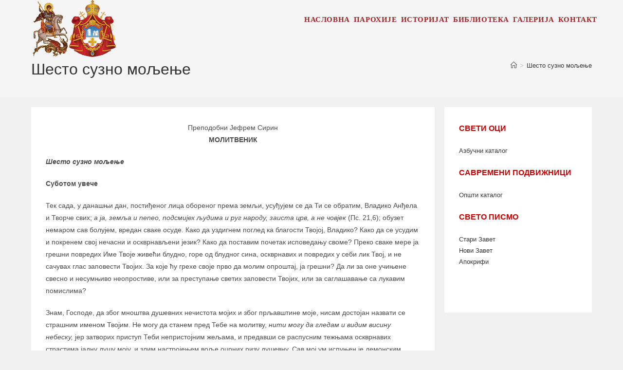

--- FILE ---
content_type: text/html; charset=UTF-8
request_url: https://crkva-bezanijska.rs/sesto-suzno-moljenje/
body_size: 15563
content:
<!DOCTYPE html>
<html class="html" lang="sr-RS">
<head>
<meta name="MobileOptimized" content="width" />
<meta name="HandheldFriendly" content="true" />
<meta name="generator" content="Drupal (https://www.drupal.org)" />

	<meta charset="UTF-8">
	<link rel="profile" href="https://gmpg.org/xfn/11">

	<meta name='robots' content='index, follow, max-image-preview:large, max-snippet:-1, max-video-preview:-1' />
<meta name="viewport" content="width=device-width, initial-scale=1">
	
	<title>Шесто сузно мољење - Crkva Bezanijska</title>
	<link rel="canonical" href="https://crkva-bezanijska.rs/sesto-suzno-moljenje/" />
	<meta property="og:locale" content="sr_RS" />
	<meta property="og:type" content="article" />
	<meta property="og:title" content="Шесто сузно мољење - Crkva Bezanijska" />
	<meta property="og:description" content="Преподобни Јефрем Сирин МОЛИТВЕНИК Шесто сузно мољење Суботом увече Тек сада, у данашњи дан, постиђеног лица обореног према земљи, усуђујем се да Ти се обратим, Владико Анђела и Творче свих; а ја, земља и пепео, подсмијех људима и руг народу, заиста црв, а не човјек (Пс. 21,6); обузет немаром сав болујем, вредан сваке осуде. Како да уздигнем [&hellip;]" />
	<meta property="og:url" content="https://crkva-bezanijska.rs/sesto-suzno-moljenje/" />
	<meta property="og:site_name" content="Crkva Bezanijska" />
	<meta property="article:publisher" content="https://www.facebook.com/CrkvaStaraBezanija/" />
	<meta name="twitter:card" content="summary_large_image" />
	<script type="application/ld+json" class="yoast-schema-graph">{"@context":"https://schema.org","@graph":[{"@type":"WebPage","@id":"https://crkva-bezanijska.rs/sesto-suzno-moljenje/","url":"https://crkva-bezanijska.rs/sesto-suzno-moljenje/","name":"Шесто сузно мољење - Crkva Bezanijska","isPartOf":{"@id":"https://crkva-bezanijska.rs/#website"},"datePublished":"2018-12-26T12:10:01+00:00","breadcrumb":{"@id":"https://crkva-bezanijska.rs/sesto-suzno-moljenje/#breadcrumb"},"inLanguage":"sr-RS","potentialAction":[{"@type":"ReadAction","target":["https://crkva-bezanijska.rs/sesto-suzno-moljenje/"]}]},{"@type":"BreadcrumbList","@id":"https://crkva-bezanijska.rs/sesto-suzno-moljenje/#breadcrumb","itemListElement":[{"@type":"ListItem","position":1,"name":"Home","item":"https://crkva-bezanijska.rs/"},{"@type":"ListItem","position":2,"name":"Шесто сузно мољење"}]},{"@type":"WebSite","@id":"https://crkva-bezanijska.rs/#website","url":"https://crkva-bezanijska.rs/","name":"Crkva Bezanijska","description":"Hram svetog Georgija Novi Beograd","potentialAction":[{"@type":"SearchAction","target":{"@type":"EntryPoint","urlTemplate":"https://crkva-bezanijska.rs/?s={search_term_string}"},"query-input":{"@type":"PropertyValueSpecification","valueRequired":true,"valueName":"search_term_string"}}],"inLanguage":"sr-RS"}]}</script>
	


<link rel='dns-prefetch' href='//fonts.googleapis.com' />
<link rel="alternate" type="application/rss+xml" title="Crkva Bezanijska &raquo; довод" href="https://crkva-bezanijska.rs/feed/" />
<link rel="alternate" type="application/rss+xml" title="Crkva Bezanijska &raquo; довод коментара" href="https://crkva-bezanijska.rs/comments/feed/" />
<link rel="alternate" title="oEmbed (JSON)" type="application/json+oembed" href="https://crkva-bezanijska.rs/wp-json/oembed/1.0/embed?url=https%3A%2F%2Fcrkva-bezanijska.rs%2Fsesto-suzno-moljenje%2F" />
<link rel="alternate" title="oEmbed (XML)" type="text/xml+oembed" href="https://crkva-bezanijska.rs/wp-json/oembed/1.0/embed?url=https%3A%2F%2Fcrkva-bezanijska.rs%2Fsesto-suzno-moljenje%2F&#038;format=xml" />
<style id='wp-img-auto-sizes-contain-inline-css'>
img:is([sizes=auto i],[sizes^="auto," i]){contain-intrinsic-size:3000px 1500px}
/*# sourceURL=wp-img-auto-sizes-contain-inline-css */
</style>
<style id='wp-emoji-styles-inline-css'>

	img.wp-smiley, img.emoji {
		display: inline !important;
		border: none !important;
		box-shadow: none !important;
		height: 1em !important;
		width: 1em !important;
		margin: 0 0.07em !important;
		vertical-align: -0.1em !important;
		background: none !important;
		padding: 0 !important;
	}
/*# sourceURL=wp-emoji-styles-inline-css */
</style>
<link rel='stylesheet' id='wp-block-library-css' href='https://crkva-bezanijska.rs/lib/css/dist/block-library/style.min.css?rnd=28537' media='all' />
<style id='wp-block-library-theme-inline-css'>
.wp-block-audio :where(figcaption){color:#555;font-size:13px;text-align:center}.is-dark-theme .wp-block-audio :where(figcaption){color:#ffffffa6}.wp-block-audio{margin:0 0 1em}.wp-block-code{border:1px solid #ccc;border-radius:4px;font-family:Menlo,Consolas,monaco,monospace;padding:.8em 1em}.wp-block-embed :where(figcaption){color:#555;font-size:13px;text-align:center}.is-dark-theme .wp-block-embed :where(figcaption){color:#ffffffa6}.wp-block-embed{margin:0 0 1em}.blocks-gallery-caption{color:#555;font-size:13px;text-align:center}.is-dark-theme .blocks-gallery-caption{color:#ffffffa6}:root :where(.wp-block-image figcaption){color:#555;font-size:13px;text-align:center}.is-dark-theme :root :where(.wp-block-image figcaption){color:#ffffffa6}.wp-block-image{margin:0 0 1em}.wp-block-pullquote{border-bottom:4px solid;border-top:4px solid;color:currentColor;margin-bottom:1.75em}.wp-block-pullquote :where(cite),.wp-block-pullquote :where(footer),.wp-block-pullquote__citation{color:currentColor;font-size:.8125em;font-style:normal;text-transform:uppercase}.wp-block-quote{border-left:.25em solid;margin:0 0 1.75em;padding-left:1em}.wp-block-quote cite,.wp-block-quote footer{color:currentColor;font-size:.8125em;font-style:normal;position:relative}.wp-block-quote:where(.has-text-align-right){border-left:none;border-right:.25em solid;padding-left:0;padding-right:1em}.wp-block-quote:where(.has-text-align-center){border:none;padding-left:0}.wp-block-quote.is-large,.wp-block-quote.is-style-large,.wp-block-quote:where(.is-style-plain){border:none}.wp-block-search .wp-block-search__label{font-weight:700}.wp-block-search__button{border:1px solid #ccc;padding:.375em .625em}:where(.wp-block-group.has-background){padding:1.25em 2.375em}.wp-block-separator.has-css-opacity{opacity:.4}.wp-block-separator{border:none;border-bottom:2px solid;margin-left:auto;margin-right:auto}.wp-block-separator.has-alpha-channel-opacity{opacity:1}.wp-block-separator:not(.is-style-wide):not(.is-style-dots){width:100px}.wp-block-separator.has-background:not(.is-style-dots){border-bottom:none;height:1px}.wp-block-separator.has-background:not(.is-style-wide):not(.is-style-dots){height:2px}.wp-block-table{margin:0 0 1em}.wp-block-table td,.wp-block-table th{word-break:normal}.wp-block-table :where(figcaption){color:#555;font-size:13px;text-align:center}.is-dark-theme .wp-block-table :where(figcaption){color:#ffffffa6}.wp-block-video :where(figcaption){color:#555;font-size:13px;text-align:center}.is-dark-theme .wp-block-video :where(figcaption){color:#ffffffa6}.wp-block-video{margin:0 0 1em}:root :where(.wp-block-template-part.has-background){margin-bottom:0;margin-top:0;padding:1.25em 2.375em}
/*# sourceURL=/wp-includes/css/dist/block-library/theme.min.css */
</style>
<style id='classic-theme-styles-inline-css'>
/*! This file is auto-generated */
.wp-block-button__link{color:#fff;background-color:#32373c;border-radius:9999px;box-shadow:none;text-decoration:none;padding:calc(.667em + 2px) calc(1.333em + 2px);font-size:1.125em}.wp-block-file__button{background:#32373c;color:#fff;text-decoration:none}
/*# sourceURL=/wp-includes/css/classic-themes.min.css */
</style>
<style id='pdfemb-pdf-embedder-viewer-style-inline-css'>
.wp-block-pdfemb-pdf-embedder-viewer{max-width:none}

/*# sourceURL=https://crkva-bezanijska.rs/core/modules/14bbd6fad8/block/build/style-index.css */
</style>
<style id='global-styles-inline-css'>
:root{--wp--preset--aspect-ratio--square: 1;--wp--preset--aspect-ratio--4-3: 4/3;--wp--preset--aspect-ratio--3-4: 3/4;--wp--preset--aspect-ratio--3-2: 3/2;--wp--preset--aspect-ratio--2-3: 2/3;--wp--preset--aspect-ratio--16-9: 16/9;--wp--preset--aspect-ratio--9-16: 9/16;--wp--preset--color--black: #000000;--wp--preset--color--cyan-bluish-gray: #abb8c3;--wp--preset--color--white: #ffffff;--wp--preset--color--pale-pink: #f78da7;--wp--preset--color--vivid-red: #cf2e2e;--wp--preset--color--luminous-vivid-orange: #ff6900;--wp--preset--color--luminous-vivid-amber: #fcb900;--wp--preset--color--light-green-cyan: #7bdcb5;--wp--preset--color--vivid-green-cyan: #00d084;--wp--preset--color--pale-cyan-blue: #8ed1fc;--wp--preset--color--vivid-cyan-blue: #0693e3;--wp--preset--color--vivid-purple: #9b51e0;--wp--preset--gradient--vivid-cyan-blue-to-vivid-purple: linear-gradient(135deg,rgb(6,147,227) 0%,rgb(155,81,224) 100%);--wp--preset--gradient--light-green-cyan-to-vivid-green-cyan: linear-gradient(135deg,rgb(122,220,180) 0%,rgb(0,208,130) 100%);--wp--preset--gradient--luminous-vivid-amber-to-luminous-vivid-orange: linear-gradient(135deg,rgb(252,185,0) 0%,rgb(255,105,0) 100%);--wp--preset--gradient--luminous-vivid-orange-to-vivid-red: linear-gradient(135deg,rgb(255,105,0) 0%,rgb(207,46,46) 100%);--wp--preset--gradient--very-light-gray-to-cyan-bluish-gray: linear-gradient(135deg,rgb(238,238,238) 0%,rgb(169,184,195) 100%);--wp--preset--gradient--cool-to-warm-spectrum: linear-gradient(135deg,rgb(74,234,220) 0%,rgb(151,120,209) 20%,rgb(207,42,186) 40%,rgb(238,44,130) 60%,rgb(251,105,98) 80%,rgb(254,248,76) 100%);--wp--preset--gradient--blush-light-purple: linear-gradient(135deg,rgb(255,206,236) 0%,rgb(152,150,240) 100%);--wp--preset--gradient--blush-bordeaux: linear-gradient(135deg,rgb(254,205,165) 0%,rgb(254,45,45) 50%,rgb(107,0,62) 100%);--wp--preset--gradient--luminous-dusk: linear-gradient(135deg,rgb(255,203,112) 0%,rgb(199,81,192) 50%,rgb(65,88,208) 100%);--wp--preset--gradient--pale-ocean: linear-gradient(135deg,rgb(255,245,203) 0%,rgb(182,227,212) 50%,rgb(51,167,181) 100%);--wp--preset--gradient--electric-grass: linear-gradient(135deg,rgb(202,248,128) 0%,rgb(113,206,126) 100%);--wp--preset--gradient--midnight: linear-gradient(135deg,rgb(2,3,129) 0%,rgb(40,116,252) 100%);--wp--preset--font-size--small: 13px;--wp--preset--font-size--medium: 20px;--wp--preset--font-size--large: 36px;--wp--preset--font-size--x-large: 42px;--wp--preset--spacing--20: 0.44rem;--wp--preset--spacing--30: 0.67rem;--wp--preset--spacing--40: 1rem;--wp--preset--spacing--50: 1.5rem;--wp--preset--spacing--60: 2.25rem;--wp--preset--spacing--70: 3.38rem;--wp--preset--spacing--80: 5.06rem;--wp--preset--shadow--natural: 6px 6px 9px rgba(0, 0, 0, 0.2);--wp--preset--shadow--deep: 12px 12px 50px rgba(0, 0, 0, 0.4);--wp--preset--shadow--sharp: 6px 6px 0px rgba(0, 0, 0, 0.2);--wp--preset--shadow--outlined: 6px 6px 0px -3px rgb(255, 255, 255), 6px 6px rgb(0, 0, 0);--wp--preset--shadow--crisp: 6px 6px 0px rgb(0, 0, 0);}:where(.is-layout-flex){gap: 0.5em;}:where(.is-layout-grid){gap: 0.5em;}body .is-layout-flex{display: flex;}.is-layout-flex{flex-wrap: wrap;align-items: center;}.is-layout-flex > :is(*, div){margin: 0;}body .is-layout-grid{display: grid;}.is-layout-grid > :is(*, div){margin: 0;}:where(.wp-block-columns.is-layout-flex){gap: 2em;}:where(.wp-block-columns.is-layout-grid){gap: 2em;}:where(.wp-block-post-template.is-layout-flex){gap: 1.25em;}:where(.wp-block-post-template.is-layout-grid){gap: 1.25em;}.has-black-color{color: var(--wp--preset--color--black) !important;}.has-cyan-bluish-gray-color{color: var(--wp--preset--color--cyan-bluish-gray) !important;}.has-white-color{color: var(--wp--preset--color--white) !important;}.has-pale-pink-color{color: var(--wp--preset--color--pale-pink) !important;}.has-vivid-red-color{color: var(--wp--preset--color--vivid-red) !important;}.has-luminous-vivid-orange-color{color: var(--wp--preset--color--luminous-vivid-orange) !important;}.has-luminous-vivid-amber-color{color: var(--wp--preset--color--luminous-vivid-amber) !important;}.has-light-green-cyan-color{color: var(--wp--preset--color--light-green-cyan) !important;}.has-vivid-green-cyan-color{color: var(--wp--preset--color--vivid-green-cyan) !important;}.has-pale-cyan-blue-color{color: var(--wp--preset--color--pale-cyan-blue) !important;}.has-vivid-cyan-blue-color{color: var(--wp--preset--color--vivid-cyan-blue) !important;}.has-vivid-purple-color{color: var(--wp--preset--color--vivid-purple) !important;}.has-black-background-color{background-color: var(--wp--preset--color--black) !important;}.has-cyan-bluish-gray-background-color{background-color: var(--wp--preset--color--cyan-bluish-gray) !important;}.has-white-background-color{background-color: var(--wp--preset--color--white) !important;}.has-pale-pink-background-color{background-color: var(--wp--preset--color--pale-pink) !important;}.has-vivid-red-background-color{background-color: var(--wp--preset--color--vivid-red) !important;}.has-luminous-vivid-orange-background-color{background-color: var(--wp--preset--color--luminous-vivid-orange) !important;}.has-luminous-vivid-amber-background-color{background-color: var(--wp--preset--color--luminous-vivid-amber) !important;}.has-light-green-cyan-background-color{background-color: var(--wp--preset--color--light-green-cyan) !important;}.has-vivid-green-cyan-background-color{background-color: var(--wp--preset--color--vivid-green-cyan) !important;}.has-pale-cyan-blue-background-color{background-color: var(--wp--preset--color--pale-cyan-blue) !important;}.has-vivid-cyan-blue-background-color{background-color: var(--wp--preset--color--vivid-cyan-blue) !important;}.has-vivid-purple-background-color{background-color: var(--wp--preset--color--vivid-purple) !important;}.has-black-border-color{border-color: var(--wp--preset--color--black) !important;}.has-cyan-bluish-gray-border-color{border-color: var(--wp--preset--color--cyan-bluish-gray) !important;}.has-white-border-color{border-color: var(--wp--preset--color--white) !important;}.has-pale-pink-border-color{border-color: var(--wp--preset--color--pale-pink) !important;}.has-vivid-red-border-color{border-color: var(--wp--preset--color--vivid-red) !important;}.has-luminous-vivid-orange-border-color{border-color: var(--wp--preset--color--luminous-vivid-orange) !important;}.has-luminous-vivid-amber-border-color{border-color: var(--wp--preset--color--luminous-vivid-amber) !important;}.has-light-green-cyan-border-color{border-color: var(--wp--preset--color--light-green-cyan) !important;}.has-vivid-green-cyan-border-color{border-color: var(--wp--preset--color--vivid-green-cyan) !important;}.has-pale-cyan-blue-border-color{border-color: var(--wp--preset--color--pale-cyan-blue) !important;}.has-vivid-cyan-blue-border-color{border-color: var(--wp--preset--color--vivid-cyan-blue) !important;}.has-vivid-purple-border-color{border-color: var(--wp--preset--color--vivid-purple) !important;}.has-vivid-cyan-blue-to-vivid-purple-gradient-background{background: var(--wp--preset--gradient--vivid-cyan-blue-to-vivid-purple) !important;}.has-light-green-cyan-to-vivid-green-cyan-gradient-background{background: var(--wp--preset--gradient--light-green-cyan-to-vivid-green-cyan) !important;}.has-luminous-vivid-amber-to-luminous-vivid-orange-gradient-background{background: var(--wp--preset--gradient--luminous-vivid-amber-to-luminous-vivid-orange) !important;}.has-luminous-vivid-orange-to-vivid-red-gradient-background{background: var(--wp--preset--gradient--luminous-vivid-orange-to-vivid-red) !important;}.has-very-light-gray-to-cyan-bluish-gray-gradient-background{background: var(--wp--preset--gradient--very-light-gray-to-cyan-bluish-gray) !important;}.has-cool-to-warm-spectrum-gradient-background{background: var(--wp--preset--gradient--cool-to-warm-spectrum) !important;}.has-blush-light-purple-gradient-background{background: var(--wp--preset--gradient--blush-light-purple) !important;}.has-blush-bordeaux-gradient-background{background: var(--wp--preset--gradient--blush-bordeaux) !important;}.has-luminous-dusk-gradient-background{background: var(--wp--preset--gradient--luminous-dusk) !important;}.has-pale-ocean-gradient-background{background: var(--wp--preset--gradient--pale-ocean) !important;}.has-electric-grass-gradient-background{background: var(--wp--preset--gradient--electric-grass) !important;}.has-midnight-gradient-background{background: var(--wp--preset--gradient--midnight) !important;}.has-small-font-size{font-size: var(--wp--preset--font-size--small) !important;}.has-medium-font-size{font-size: var(--wp--preset--font-size--medium) !important;}.has-large-font-size{font-size: var(--wp--preset--font-size--large) !important;}.has-x-large-font-size{font-size: var(--wp--preset--font-size--x-large) !important;}
:where(.wp-block-post-template.is-layout-flex){gap: 1.25em;}:where(.wp-block-post-template.is-layout-grid){gap: 1.25em;}
:where(.wp-block-term-template.is-layout-flex){gap: 1.25em;}:where(.wp-block-term-template.is-layout-grid){gap: 1.25em;}
:where(.wp-block-columns.is-layout-flex){gap: 2em;}:where(.wp-block-columns.is-layout-grid){gap: 2em;}
:root :where(.wp-block-pullquote){font-size: 1.5em;line-height: 1.6;}
/*# sourceURL=global-styles-inline-css */
</style>
<link rel='stylesheet' id='font-awesome-css' href='https://crkva-bezanijska.rs/core/views/158994cc0c/assets/fonts/fontawesome/css/all.min.css?rnd=28537' media='all' />
<link rel='stylesheet' id='simple-line-icons-css' href='https://crkva-bezanijska.rs/core/views/158994cc0c/assets/css/third/simple-line-icons.min.css?rnd=28537' media='all' />
<link rel='stylesheet' id='oceanwp-style-css' href='https://crkva-bezanijska.rs/core/views/158994cc0c/assets/css/style.min.css?rnd=28537' media='all' />
<style id='oceanwp-style-inline-css'>
body div.wpforms-container-full .wpforms-form input[type=submit]:hover,
			body div.wpforms-container-full .wpforms-form input[type=submit]:active,
			body div.wpforms-container-full .wpforms-form button[type=submit]:hover,
			body div.wpforms-container-full .wpforms-form button[type=submit]:active,
			body div.wpforms-container-full .wpforms-form .wpforms-page-button:hover,
			body div.wpforms-container-full .wpforms-form .wpforms-page-button:active,
			body .wp-core-ui div.wpforms-container-full .wpforms-form input[type=submit]:hover,
			body .wp-core-ui div.wpforms-container-full .wpforms-form input[type=submit]:active,
			body .wp-core-ui div.wpforms-container-full .wpforms-form button[type=submit]:hover,
			body .wp-core-ui div.wpforms-container-full .wpforms-form button[type=submit]:active,
			body .wp-core-ui div.wpforms-container-full .wpforms-form .wpforms-page-button:hover,
			body .wp-core-ui div.wpforms-container-full .wpforms-form .wpforms-page-button:active {
					background: linear-gradient(0deg, rgba(0, 0, 0, 0.2), rgba(0, 0, 0, 0.2)), var(--wpforms-button-background-color-alt, var(--wpforms-button-background-color)) !important;
			}
/*# sourceURL=oceanwp-style-inline-css */
</style>
<link rel='stylesheet' id='oceanwp-google-font-ramabhadra-css' href='//fonts.googleapis.com/css?family=Ramabhadra%3A100%2C200%2C300%2C400%2C500%2C600%2C700%2C800%2C900%2C100i%2C200i%2C300i%2C400i%2C500i%2C600i%2C700i%2C800i%2C900i&#038;subset=cyrillic&#038;display=swap&#038;rnd=28537' media='all' />
<link rel='stylesheet' id='oe-widgets-style-css' href='https://crkva-bezanijska.rs/core/modules/a36fd26bce/assets/css/widgets.css?rnd=28537' media='all' />
<script src="https://crkva-bezanijska.rs/lib/js/jquery/jquery.min.js?rnd=28537" id="jquery-core-js"></script>
<script src="https://crkva-bezanijska.rs/lib/js/jquery/jquery-migrate.min.js?rnd=28537" id="jquery-migrate-js"></script>

			<style>
				.e-con.e-parent:nth-of-type(n+4):not(.e-lazyloaded):not(.e-no-lazyload),
				.e-con.e-parent:nth-of-type(n+4):not(.e-lazyloaded):not(.e-no-lazyload) * {
					background-image: none !important;
				}
				@media screen and (max-height: 1024px) {
					.e-con.e-parent:nth-of-type(n+3):not(.e-lazyloaded):not(.e-no-lazyload),
					.e-con.e-parent:nth-of-type(n+3):not(.e-lazyloaded):not(.e-no-lazyload) * {
						background-image: none !important;
					}
				}
				@media screen and (max-height: 640px) {
					.e-con.e-parent:nth-of-type(n+2):not(.e-lazyloaded):not(.e-no-lazyload),
					.e-con.e-parent:nth-of-type(n+2):not(.e-lazyloaded):not(.e-no-lazyload) * {
						background-image: none !important;
					}
				}
			</style>
			<link rel="icon" href="https://crkva-bezanijska.rs/storage/2018/12/crkva-bezanijska.png" sizes="32x32" />
<link rel="icon" href="https://crkva-bezanijska.rs/storage/2018/12/crkva-bezanijska.png" sizes="192x192" />
<link rel="apple-touch-icon" href="https://crkva-bezanijska.rs/storage/2018/12/crkva-bezanijska.png" />
<meta name="msapplication-TileImage" content="https://crkva-bezanijska.rs/storage/2018/12/crkva-bezanijska.png" />

<style type="text/css">
/* Colors */body .theme-button,body input[type="submit"],body button[type="submit"],body button,body .button,body div.wpforms-container-full .wpforms-form input[type=submit],body div.wpforms-container-full .wpforms-form button[type=submit],body div.wpforms-container-full .wpforms-form .wpforms-page-button,.woocommerce-cart .wp-element-button,.woocommerce-checkout .wp-element-button,.wp-block-button__link{border-color:#ffffff}body .theme-button:hover,body input[type="submit"]:hover,body button[type="submit"]:hover,body button:hover,body .button:hover,body div.wpforms-container-full .wpforms-form input[type=submit]:hover,body div.wpforms-container-full .wpforms-form input[type=submit]:active,body div.wpforms-container-full .wpforms-form button[type=submit]:hover,body div.wpforms-container-full .wpforms-form button[type=submit]:active,body div.wpforms-container-full .wpforms-form .wpforms-page-button:hover,body div.wpforms-container-full .wpforms-form .wpforms-page-button:active,.woocommerce-cart .wp-element-button:hover,.woocommerce-checkout .wp-element-button:hover,.wp-block-button__link:hover{border-color:#ffffff}/* OceanWP Style Settings CSS */.theme-button,input[type="submit"],button[type="submit"],button,.button,body div.wpforms-container-full .wpforms-form input[type=submit],body div.wpforms-container-full .wpforms-form button[type=submit],body div.wpforms-container-full .wpforms-form .wpforms-page-button{border-style:solid}.theme-button,input[type="submit"],button[type="submit"],button,.button,body div.wpforms-container-full .wpforms-form input[type=submit],body div.wpforms-container-full .wpforms-form button[type=submit],body div.wpforms-container-full .wpforms-form .wpforms-page-button{border-width:1px}form input[type="text"],form input[type="password"],form input[type="email"],form input[type="url"],form input[type="date"],form input[type="month"],form input[type="time"],form input[type="datetime"],form input[type="datetime-local"],form input[type="week"],form input[type="number"],form input[type="search"],form input[type="tel"],form input[type="color"],form select,form textarea,.woocommerce .woocommerce-checkout .select2-container--default .select2-selection--single{border-style:solid}body div.wpforms-container-full .wpforms-form input[type=date],body div.wpforms-container-full .wpforms-form input[type=datetime],body div.wpforms-container-full .wpforms-form input[type=datetime-local],body div.wpforms-container-full .wpforms-form input[type=email],body div.wpforms-container-full .wpforms-form input[type=month],body div.wpforms-container-full .wpforms-form input[type=number],body div.wpforms-container-full .wpforms-form input[type=password],body div.wpforms-container-full .wpforms-form input[type=range],body div.wpforms-container-full .wpforms-form input[type=search],body div.wpforms-container-full .wpforms-form input[type=tel],body div.wpforms-container-full .wpforms-form input[type=text],body div.wpforms-container-full .wpforms-form input[type=time],body div.wpforms-container-full .wpforms-form input[type=url],body div.wpforms-container-full .wpforms-form input[type=week],body div.wpforms-container-full .wpforms-form select,body div.wpforms-container-full .wpforms-form textarea{border-style:solid}form input[type="text"],form input[type="password"],form input[type="email"],form input[type="url"],form input[type="date"],form input[type="month"],form input[type="time"],form input[type="datetime"],form input[type="datetime-local"],form input[type="week"],form input[type="number"],form input[type="search"],form input[type="tel"],form input[type="color"],form select,form textarea{border-radius:3px}body div.wpforms-container-full .wpforms-form input[type=date],body div.wpforms-container-full .wpforms-form input[type=datetime],body div.wpforms-container-full .wpforms-form input[type=datetime-local],body div.wpforms-container-full .wpforms-form input[type=email],body div.wpforms-container-full .wpforms-form input[type=month],body div.wpforms-container-full .wpforms-form input[type=number],body div.wpforms-container-full .wpforms-form input[type=password],body div.wpforms-container-full .wpforms-form input[type=range],body div.wpforms-container-full .wpforms-form input[type=search],body div.wpforms-container-full .wpforms-form input[type=tel],body div.wpforms-container-full .wpforms-form input[type=text],body div.wpforms-container-full .wpforms-form input[type=time],body div.wpforms-container-full .wpforms-form input[type=url],body div.wpforms-container-full .wpforms-form input[type=week],body div.wpforms-container-full .wpforms-form select,body div.wpforms-container-full .wpforms-form textarea{border-radius:3px}/* Header */#site-logo #site-logo-inner,.oceanwp-social-menu .social-menu-inner,#site-header.full_screen-header .menu-bar-inner,.after-header-content .after-header-content-inner{height:79px}#site-navigation-wrap .dropdown-menu >li >a,#site-navigation-wrap .dropdown-menu >li >span.opl-logout-link,.oceanwp-mobile-menu-icon a,.mobile-menu-close,.after-header-content-inner >a{line-height:79px}#site-header.has-header-media .overlay-header-media{background-color:rgba(0,0,0,0.5)}#site-header.transparent-header{background-color:rgba(221,204,204,0)}#site-logo #site-logo-inner a img,#site-header.center-header #site-navigation-wrap .middle-site-logo a img{max-width:174px}#site-navigation-wrap .dropdown-menu >li >a{padding:0 4px}#site-navigation-wrap .dropdown-menu >li >a,.oceanwp-mobile-menu-icon a,#searchform-header-replace-close{color:#a92024}#site-navigation-wrap .dropdown-menu >li >a .owp-icon use,.oceanwp-mobile-menu-icon a .owp-icon use,#searchform-header-replace-close .owp-icon use{stroke:#a92024}@media (max-width:1055px){#top-bar-nav,#site-navigation-wrap,.oceanwp-social-menu,.after-header-content{display:none}.center-logo #site-logo{float:none;position:absolute;left:50%;padding:0;-webkit-transform:translateX(-50%);transform:translateX(-50%)}#site-header.center-header #site-logo,.oceanwp-mobile-menu-icon,#oceanwp-cart-sidebar-wrap{display:block}body.vertical-header-style #outer-wrap{margin:0 !important}#site-header.vertical-header{position:relative;width:100%;left:0 !important;right:0 !important}#site-header.vertical-header .has-template >#site-logo{display:block}#site-header.vertical-header #site-header-inner{display:-webkit-box;display:-webkit-flex;display:-ms-flexbox;display:flex;-webkit-align-items:center;align-items:center;padding:0;max-width:90%}#site-header.vertical-header #site-header-inner >*:not(.oceanwp-mobile-menu-icon){display:none}#site-header.vertical-header #site-header-inner >*{padding:0 !important}#site-header.vertical-header #site-header-inner #site-logo{display:block;margin:0;width:50%;text-align:left}body.rtl #site-header.vertical-header #site-header-inner #site-logo{text-align:right}#site-header.vertical-header #site-header-inner .oceanwp-mobile-menu-icon{width:50%;text-align:right}body.rtl #site-header.vertical-header #site-header-inner .oceanwp-mobile-menu-icon{text-align:left}#site-header.vertical-header .vertical-toggle,body.vertical-header-style.vh-closed #site-header.vertical-header .vertical-toggle{display:none}#site-logo.has-responsive-logo .custom-logo-link{display:none}#site-logo.has-responsive-logo .responsive-logo-link{display:block}.is-sticky #site-logo.has-sticky-logo .responsive-logo-link{display:none}.is-sticky #site-logo.has-responsive-logo .sticky-logo-link{display:block}#top-bar.has-no-content #top-bar-social.top-bar-left,#top-bar.has-no-content #top-bar-social.top-bar-right{position:inherit;left:auto;right:auto;float:none;height:auto;line-height:1.5em;margin-top:0;text-align:center}#top-bar.has-no-content #top-bar-social li{float:none;display:inline-block}.owp-cart-overlay,#side-panel-wrap a.side-panel-btn{display:none !important}}/* Blog CSS */.ocean-single-post-header ul.meta-item li a:hover{color:#333333}/* Typography */body{font-size:14px;line-height:1.8}h1,h2,h3,h4,h5,h6,.theme-heading,.widget-title,.oceanwp-widget-recent-posts-title,.comment-reply-title,.entry-title,.sidebar-box .widget-title{line-height:1.4}h1{font-size:23px;line-height:1.4}h2{font-size:20px;line-height:1.4}h3{font-size:18px;line-height:1.4}h4{font-size:17px;line-height:1.4}h5{font-size:14px;line-height:1.4}h6{font-size:15px;line-height:1.4}.page-header .page-header-title,.page-header.background-image-page-header .page-header-title{font-size:32px;line-height:1.4}.page-header .page-subheading{font-size:15px;line-height:1.8}.site-breadcrumbs,.site-breadcrumbs a{font-size:13px;line-height:1.4}#top-bar-content,#top-bar-social-alt{font-size:12px;line-height:1.8}#site-logo a.site-logo-text{font-size:24px;line-height:1.8}#site-navigation-wrap .dropdown-menu >li >a,#site-header.full_screen-header .fs-dropdown-menu >li >a,#site-header.top-header #site-navigation-wrap .dropdown-menu >li >a,#site-header.center-header #site-navigation-wrap .dropdown-menu >li >a,#site-header.medium-header #site-navigation-wrap .dropdown-menu >li >a,.oceanwp-mobile-menu-icon a{font-family:Ramabhadra;font-size:15px;font-weight:600;text-transform:uppercase}.dropdown-menu ul li a.menu-link,#site-header.full_screen-header .fs-dropdown-menu ul.sub-menu li a{font-size:12px;line-height:1.2;letter-spacing:.6px}.sidr-class-dropdown-menu li a,a.sidr-class-toggle-sidr-close,#mobile-dropdown ul li a,body #mobile-fullscreen ul li a{font-size:15px;line-height:1.8}.blog-entry.post .blog-entry-header .entry-title a{font-size:24px;line-height:1.4}.ocean-single-post-header .single-post-title{font-size:34px;line-height:1.4;letter-spacing:.6px}.ocean-single-post-header ul.meta-item li,.ocean-single-post-header ul.meta-item li a{font-size:13px;line-height:1.4;letter-spacing:.6px}.ocean-single-post-header .post-author-name,.ocean-single-post-header .post-author-name a{font-size:14px;line-height:1.4;letter-spacing:.6px}.ocean-single-post-header .post-author-description{font-size:12px;line-height:1.4;letter-spacing:.6px}.single-post .entry-title{line-height:1.4;letter-spacing:.6px}.single-post ul.meta li,.single-post ul.meta li a{font-size:14px;line-height:1.4;letter-spacing:.6px}.sidebar-box .widget-title,.sidebar-box.widget_block .wp-block-heading{font-size:13px;line-height:1;letter-spacing:1px}#footer-widgets .footer-box .widget-title{font-size:13px;line-height:1;letter-spacing:1px}#footer-bottom #copyright{font-size:12px;line-height:1}#footer-bottom #footer-bottom-menu{font-size:12px;line-height:1}.woocommerce-store-notice.demo_store{line-height:2;letter-spacing:1.5px}.demo_store .woocommerce-store-notice__dismiss-link{line-height:2;letter-spacing:1.5px}.woocommerce ul.products li.product li.title h2,.woocommerce ul.products li.product li.title a{font-size:14px;line-height:1.5}.woocommerce ul.products li.product li.category,.woocommerce ul.products li.product li.category a{font-size:12px;line-height:1}.woocommerce ul.products li.product .price{font-size:18px;line-height:1}.woocommerce ul.products li.product .button,.woocommerce ul.products li.product .product-inner .added_to_cart{font-size:12px;line-height:1.5;letter-spacing:1px}.woocommerce ul.products li.owp-woo-cond-notice span,.woocommerce ul.products li.owp-woo-cond-notice a{font-size:16px;line-height:1;letter-spacing:1px;font-weight:600;text-transform:capitalize}.woocommerce div.product .product_title{font-size:24px;line-height:1.4;letter-spacing:.6px}.woocommerce div.product p.price{font-size:36px;line-height:1}.woocommerce .owp-btn-normal .summary form button.button,.woocommerce .owp-btn-big .summary form button.button,.woocommerce .owp-btn-very-big .summary form button.button{font-size:12px;line-height:1.5;letter-spacing:1px;text-transform:uppercase}.woocommerce div.owp-woo-single-cond-notice span,.woocommerce div.owp-woo-single-cond-notice a{font-size:18px;line-height:2;letter-spacing:1.5px;font-weight:600;text-transform:capitalize}.ocean-preloader--active .preloader-after-content{font-size:20px;line-height:1.8;letter-spacing:.6px}
</style></head>

<body data-rsssl=1 class="wp-singular page-template page-template-page-templates page-template-child-menu page-template-page-templateschild-menu-php page page-id-623 wp-custom-logo wp-embed-responsive wp-theme-oceanwp oceanwp-theme dropdown-mobile separate-layout has-transparent-header no-header-border has-sidebar content-right-sidebar has-breadcrumbs elementor-default elementor-kit-2121" itemscope="itemscope" itemtype="https://schema.org/WebPage">

	
	
	<div id="outer-wrap" class="site clr">

		<a class="skip-link screen-reader-text" href="#main">Skip to content</a>

		
		<div id="wrap" class="clr">

			
				<div id="transparent-header-wrap" class="clr">
	
<header id="site-header" class="transparent-header clr" data-height="79" itemscope="itemscope" itemtype="https://schema.org/WPHeader" role="banner">

	
					
			<div id="site-header-inner" class="clr container">

				
				

<div id="site-logo" class="clr" itemscope itemtype="https://schema.org/Brand" >

	
	<div id="site-logo-inner" class="clr">

		<a href="https://crkva-bezanijska.rs/" class="custom-logo-link" rel="home"><img width="331" height="222" src="https://crkva-bezanijska.rs/storage/2025/08/SPC_grb-imageonline.co-merged.png" class="custom-logo" alt="Crkva Bezanijska" decoding="async" srcset="https://crkva-bezanijska.rs/storage/2025/08/SPC_grb-imageonline.co-merged.png 331w, https://crkva-bezanijska.rs/storage/2025/08/SPC_grb-imageonline.co-merged-300x201.png 300w" sizes="(max-width: 331px) 100vw, 331px" /></a>
	</div>

	
	
</div>

			<div id="site-navigation-wrap" class="clr">
			
			
			
			<nav id="site-navigation" class="navigation main-navigation clr" itemscope="itemscope" itemtype="https://schema.org/SiteNavigationElement" role="navigation" >

				<ul id="menu-crkva-bezanijska" class="main-menu dropdown-menu sf-menu"><li id="menu-item-1467" class="menu-item menu-item-type-post_type menu-item-object-page menu-item-home menu-item-1467"><a href="https://crkva-bezanijska.rs/" class="menu-link"><span class="text-wrap">Насловна</span></a></li><li id="menu-item-45" class="menu-item menu-item-type-post_type menu-item-object-page menu-item-45"><a href="https://crkva-bezanijska.rs/parohije/" class="menu-link"><span class="text-wrap">Парохије</span></a></li><li id="menu-item-46" class="menu-item menu-item-type-post_type menu-item-object-page menu-item-46"><a href="https://crkva-bezanijska.rs/istorijat/" class="menu-link"><span class="text-wrap">Историјат</span></a></li><li id="menu-item-1847" class="menu-item menu-item-type-post_type menu-item-object-page menu-item-1847"><a href="https://crkva-bezanijska.rs/biblioteka/" class="menu-link"><span class="text-wrap">Библиотека</span></a></li><li id="menu-item-1643" class="menu-item menu-item-type-post_type menu-item-object-page menu-item-1643"><a href="https://crkva-bezanijska.rs/galerija/" class="menu-link"><span class="text-wrap">Галерија</span></a></li><li id="menu-item-1763" class="menu-item menu-item-type-post_type menu-item-object-page menu-item-1763"><a href="https://crkva-bezanijska.rs/kontakt/" class="menu-link"><span class="text-wrap">Контакт</span></a></li></ul>
			</nav>

			
			
					</div>
			
		
	
				
	
	<div class="oceanwp-mobile-menu-icon clr mobile-right">

		
		
		
		<a href="https://crkva-bezanijska.rs/#mobile-menu-toggle" class="mobile-menu"  aria-label="Mobile Menu">
							<i class="fa fa-bars" aria-hidden="true"></i>
								<span class="oceanwp-text">Menu</span>
				<span class="oceanwp-close-text">Close</span>
						</a>

		
		
		
	</div>

	

			</div>

			
<div id="mobile-dropdown" class="clr" >

	<nav class="clr" itemscope="itemscope" itemtype="https://schema.org/SiteNavigationElement">

		<ul id="menu-crkva-bezanijska-1" class="menu"><li class="menu-item menu-item-type-post_type menu-item-object-page menu-item-home menu-item-1467"><a href="https://crkva-bezanijska.rs/">Насловна</a></li>
<li class="menu-item menu-item-type-post_type menu-item-object-page menu-item-45"><a href="https://crkva-bezanijska.rs/parohije/">Парохије</a></li>
<li class="menu-item menu-item-type-post_type menu-item-object-page menu-item-46"><a href="https://crkva-bezanijska.rs/istorijat/">Историјат</a></li>
<li class="menu-item menu-item-type-post_type menu-item-object-page menu-item-1847"><a href="https://crkva-bezanijska.rs/biblioteka/">Библиотека</a></li>
<li class="menu-item menu-item-type-post_type menu-item-object-page menu-item-1643"><a href="https://crkva-bezanijska.rs/galerija/">Галерија</a></li>
<li class="menu-item menu-item-type-post_type menu-item-object-page menu-item-1763"><a href="https://crkva-bezanijska.rs/kontakt/">Контакт</a></li>
</ul>
<div id="mobile-menu-search" class="clr">
	<form aria-label="Search this website" method="get" action="https://crkva-bezanijska.rs/" class="mobile-searchform">
		<input aria-label="Insert search query" value="" class="field" id="ocean-mobile-search-1" type="search" name="s" autocomplete="off" placeholder="Search" />
		<button aria-label="Submit search" type="submit" class="searchform-submit">
			<i class=" icon-magnifier" aria-hidden="true" role="img"></i>		</button>
					</form>
</div>

	</nav>

</div>

			
			
		
		
</header>

	</div>
	
			
			<main id="main" class="site-main clr"  role="main">

				

<header class="page-header">

	
	<div class="container clr page-header-inner">

		
			<h1 class="page-header-title clr" itemprop="headline">Шесто сузно мољење</h1>

			
		
		<nav role="navigation" aria-label="Breadcrumbs" class="site-breadcrumbs clr position-"><ol class="trail-items" itemscope itemtype="http://schema.org/BreadcrumbList"><meta name="numberOfItems" content="2" /><meta name="itemListOrder" content="Ascending" /><li class="trail-item trail-begin" itemprop="itemListElement" itemscope itemtype="https://schema.org/ListItem"><a href="https://crkva-bezanijska.rs" rel="home" aria-label="Home" itemprop="item"><span itemprop="name"><i class=" icon-home" aria-hidden="true" role="img"></i><span class="breadcrumb-home has-icon">Home</span></span></a><span class="breadcrumb-sep">></span><meta itemprop="position" content="1" /></li><li class="trail-item trail-end" itemprop="itemListElement" itemscope itemtype="https://schema.org/ListItem"><span itemprop="name"><a href="https://crkva-bezanijska.rs/sesto-suzno-moljenje/">Шесто сузно мољење</a></span><meta itemprop="position" content="2" /></li></ol></nav>
	</div>

	
	
</header>


	
	<div id="content-wrap" class="container clr">

		
		<div id="primary" class="content-area clr">

			
			<div id="content" class="site-content clr">

				
				
<article class="single-page-article clr">

	
<div class="entry clr" itemprop="text">

	
	<p class="pnormal" style="text-align: center;">Преподобни Јефрем Сирин<br />
<strong>МОЛИТВЕНИК</strong></p>
<p><em><strong>Шесто сузно мољење</strong></em></p>
<p><strong>Суботом увече</strong></p>
<p>Тек сада, у данашњи дан, постиђеног лица обореног према земљи, усуђујем се да Ти се обратим, Владико Анђела и Творче свих; <i>а ја, земља и пепео, подсмијех људима и руг народу, заиста црв, а не човјек </i>(Пс. 21,6); обузет немаром сав болујем, вредан сваке осуде. Како да уздигнем поглед ка благости Твојој, Владико? Како да се усудим и покренем свој нечасни и оскврнављени језик? Како да поставим почетак исповедању своме? Преко сваке мере ја грешни повредих Име Твоје живећи блудно, горе од блудног сина, оскврнавих и повредих у себи лик Твој, и не сачувах глас заповести Твојих. За које ћу грехе своје прво да молим опроштај, ја грешни? Да ли за оне учињене свесно и несумњиво неопростиве, или за преступање светих заповести Твојих, или за саглашавање са лукавим помислима?</p>
<p>Знам, Господе, да због мноштва душевних нечистота мојих и због прљавштине моје, нисам достојан назвати се страшним именом Твојим. Не могу да станем пред Тебе на молитву, <i>нити могу да гледам и видим висину небеску, </i>јер затворих приступ Теби непристојним жељама, и предавши се распусним тежњама оскврнавих страстима јадну душу моју, и злим настројењем воље оцрних ризу душевну. Сав мој ум испуњен је демонским помислима. Свим делима својим и помислима гневих, и вазда гневим благост Твоју, а непријатељу своме који ратује против мене, свагда угађам и чиним по вољи.</p>
<p>Савест моја изобличава ум мој, стидом покривам лице своје у срцу своме. Пре очекујућег ме Суда, осудих сам себе. Победнички ме одвлачи за собом разблудни живот, не остављајући ме због тога што се стално давим у глибу стомакоугађања, и вазда сам спутан скверним помислима. Од детињства постадох сасуд смртоносног греха, и све до сада, иако свакодневно слушам о Суду и праведној плати, не желим да се успротивим плотској похоти, већ се непрестано предајем заблудама и непрестано чиним себе робом.</p>
<p>Тешко мени, Господе! Улудо сам расточио дуготрпљење Твоје &#8211; тешко мени! Многе године гневих Духа Твога Светога. Тешко мени, време живота мога протекло је у свакој сујети. Али Ти, Господе, не обличи мене у јарости Својој, и моја мрска и срамна дела не показуј на свеопшту срамоту пред свим Анђелима и људима, на мој срам и вечну осуду, иако сам заслужан сваког стида и осуде.</p>
<p>Како да оплакујем заслепљеност душе своје? Како да оплакујем такво своје незнање? Како да оплачем толико страсну и нераскајану вољу своју? Подвижници се успокојавају већ сада, утешени Духом Светим, а ја јурим као луд, ропћуНи на своју беду, којој је разлог мој немар. <i>Изједначисмо се са стоком бесловесном, и постасмо као она. </i>Наг остадох, бедник, због своје лењости јер страни су ми они који пребивају у молитви и бдењу. Милостиво погледај, Владико, са свете висине Твоје. Погледај на непоправљивост моје јадне душе, и како Ти сам умеш, помилуј и исправи ме.</p>
<p>Као да стојим пред светим престолом славе Твоје, и као да дотичем пречисте ноге Твоје, молим Те и тражим скрушена срца: &#8222;Помилуј ме и милосрдан буди према створењу Твоме, обрати ме благодаћу Твојом, не тражећи плате. Знам да Ти све можеш, и нема ничег што је Теби немогуће. Не чекај на моју раслабљену вољу, ер нема у мени усрђа да се исправим. Сва видљива и невидљива бића нека плачу за мном, остарелим у гресима и страстима. Плачите за мном који сам наизглед целомудрен, а унутра свагда блудим.&#8220;</p>
<p>Приближио се час твога раздвајања од тела, јадна душо. Зашто се радујеш призорима који су ти страни, које ћеш морати да оставиш и којих ћеш бити лишена? Чиме си обрадовала Господа, Богородицу, Свете, и твоје ближње? Отрезни се, бедна душо, да те не снађу туга и уздисаји, и да не плачеш бескорисно. Тада ће ти све ово доћи на ум, али нећеш моћи да помогнеш себи. У време када се купује, тада треба куповати.</p>
<p>Уз помоћ Твоју, Господе, пошаљи ми и снагу; обрати ме да живим у светости, по светој вољи Твојој. Освети срце моје, које се претворило у пећину и станиште демона. Недостојан сам да тражим за себе опроштај, Господе, јер Ти много пута дадох обећање да ћу се покајати, и учиних себе лажовом, не испуњавајући обећање. Много си ме пута подизао, а ја опет падах. Зато сам себи изричем осуду и признајем да сам заслужио сваку казну и муку. Колико си пута просвећивао мој помрачени ум и сабирао моје блудеће помисли? Али ја се поново враћам на зло. Сав трептим размисливши о свему, али ме опет побеђује сластољубље.</p>
<p>Како да набројим све дарове благодати Твоје, Господе, које примих ја, бедник, и својим немаром их претварах и стално претварам ни у шта. Хиљадама дарова си ме испунио, а ја Ти, бедник, узвраћам супротним. Али Ти, Господе, пошто је у Теби море дуготрпљења и бездан милосрђа, не дозволи да будем посечен као неплодна смоква, и не жури да ме, још недозрелог, пожањеш са поља живота; не узимај ме неспремног; не тражи онога који још није упалио светиљку; не одводи одавде онога који нема на себи брачну одећу већ, као благ и човекољубив помилуј ме, и дај ми време за покајање; и пред страшним и непоткупљивим престолом Твојим, не покажи душу моју обнажену, као жалостан призор срамоте. Ако ће се праведник једва спасти, где ћу се онда обрести ја несрећни и грешни? Ако је тегобан и тесан пут који <i>води у живот, </i>како да се тога блага удостојим ја, који живим нашироко, раскошно и расејано. Но Ти, Господе, Спаситељу мој, Сине истинитог Бога, како сам знаш и како сам хоћеш, једино по благости Твојој, обрати ме од пребивајућег у мени греха и од погибли.</p>
<p>Милосрђу Твоме прибегавам сав у ранама. Прими уздахе моје као сузе блуднице. Ти, Владару, знаш палост природе људске. Сети се да је <i>мисао срца човјечијега, зла од малена </i>(1. Мојс. 8, -21). И не гневи се на нас, него ми отвори руку и двери милосрђа Твога. Немар мој нека не надвлада човекољубље Твоје; безбрижност моја нека не надвлада брижљивост Твоју. Прими, Владико, и услиши убогу и недостојну молитву моју, Ти, који спасаваш оне који се у Тебе уздају, који не одбацујеш мољења грешних, који пружаш руку Своју обореноме. Руководи путеве моје у страху Твоме, и дај ми сузе умилења. Мислене очи душе моје уздигох к Теби, Господе, не одбацуј ме од лица Твога, јер је благословено Име Твоје у векове векова. Амин.</p>

	
</div>

</article>

				
			</div>

			
		</div>

		

<aside id="right-sidebar" class="sidebar-container widget-area sidebar-primary" itemscope="itemscope" itemtype="https://schema.org/WPSideBar" role="complementary" aria-label="Primary Sidebar">

	
	<div id="right-sidebar-inner" class="clr">

		<div id="text-2" class="sidebar-box widget_text clr">			<div class="textwidget"><p><b><span lang="sr"><span style="color: #cc0000; font-size: medium;">СВЕТИ ОЦИ</span></span></b></p>
<p><a href="http://3.122.81.136/sveti-oci">Азбучни каталог</a></p>
<p><b><span lang="sr"><span style="color: #cc0000; font-size: medium;">САВРЕМЕНИ ПОДВИЖНИЦИ</span></span></b></p>
<p><a href="http://3.122.81.136/savremeni-podviznici/">Општи каталог</a></p>
<p><b><span lang="sr"><span style="color: #cc0000; font-size: medium;">СВЕТО ПИСМО</span></span></b></p>
<p><a href="http://3.122.81.136/sveto-pismo/">Стари Завет</a><br />
<a href="http://3.122.81.136/sveto-pismo/">Нови Завет</a><br />
<a href="http://3.122.81.136/sveto-pismo/">Апокрифи</a></p>
<p>&nbsp;</p>
</div>
		</div>
	</div>

	
</aside>


	</div>

	

	</main>

	
	
	
		
<footer id="footer" class="site-footer" itemscope="itemscope" itemtype="https://schema.org/WPFooter" role="contentinfo">

	
	<div id="footer-inner" class="clr">

		

<div id="footer-widgets" class="oceanwp-row clr tablet-2-col mobile-1-col">

	
	<div class="footer-widgets-inner container">

					<div class="footer-box span_1_of_4 col col-1">
							</div>

							<div class="footer-box span_1_of_4 col col-2">
									</div>
				
							<div class="footer-box span_1_of_4 col col-3 ">
									</div>
				
							<div class="footer-box span_1_of_4 col col-4">
									</div>
				
			
	</div>

	
</div>



<div id="footer-bottom" class="clr no-footer-nav">

	
	<div id="footer-bottom-inner" class="container clr">

		
		
			<div id="copyright" class="clr" role="contentinfo">
				Црква Светог Ђорђа © Сва права задржана			</div>

			
	</div>

	
</div>


	</div>

	
</footer>

	
	
</div>


</div>



<a aria-label="Scroll to the top of the page" href="#" id="scroll-top" class="scroll-top-right"><i class=" fa fa-angle-up" aria-hidden="true" role="img"></i></a>




<script type="speculationrules">
{"prefetch":[{"source":"document","where":{"and":[{"href_matches":"/*"},{"not":{"href_matches":["/wp-*.php","/wp-admin/*","/wp-content/uploads/*","/wp-content/*","/wp-content/plugins/*","/wp-content/themes/oceanwp/*","/*\\?(.+)"]}},{"not":{"selector_matches":"a[rel~=\"nofollow\"]"}},{"not":{"selector_matches":".no-prefetch, .no-prefetch a"}}]},"eagerness":"conservative"}]}
</script>
			<script>
				const lazyloadRunObserver = () => {
					const lazyloadBackgrounds = document.querySelectorAll( `.e-con.e-parent:not(.e-lazyloaded)` );
					const lazyloadBackgroundObserver = new IntersectionObserver( ( entries ) => {
						entries.forEach( ( entry ) => {
							if ( entry.isIntersecting ) {
								let lazyloadBackground = entry.target;
								if( lazyloadBackground ) {
									lazyloadBackground.classList.add( 'e-lazyloaded' );
								}
								lazyloadBackgroundObserver.unobserve( entry.target );
							}
						});
					}, { rootMargin: '200px 0px 200px 0px' } );
					lazyloadBackgrounds.forEach( ( lazyloadBackground ) => {
						lazyloadBackgroundObserver.observe( lazyloadBackground );
					} );
				};
				const events = [
					'DOMContentLoaded',
					'elementor/lazyload/observe',
				];
				events.forEach( ( event ) => {
					document.addEventListener( event, lazyloadRunObserver );
				} );
			</script>
			<script src="https://crkva-bezanijska.rs/lib/js/imagesloaded.min.js?rnd=28537" id="imagesloaded-js"></script>
<script id="oceanwp-main-js-extra">
var oceanwpLocalize = {"nonce":"73398355ae","isRTL":"","menuSearchStyle":"disabled","mobileMenuSearchStyle":"disabled","sidrSource":null,"sidrDisplace":"1","sidrSide":"left","sidrDropdownTarget":"link","verticalHeaderTarget":"link","customScrollOffset":"0","customSelects":".woocommerce-ordering .orderby, #dropdown_product_cat, .widget_categories select, .widget_archive select, .single-product .variations_form .variations select","loadMoreLoadingText":"Loading...","ajax_url":"https://crkva-bezanijska.rs/wp-admin/admin-ajax.php","oe_mc_wpnonce":"7961daa14e"};
//# sourceURL=oceanwp-main-js-extra
</script>
<script src="https://crkva-bezanijska.rs/core/views/158994cc0c/assets/js/theme.min.js?rnd=28537" id="oceanwp-main-js"></script>
<script src="https://crkva-bezanijska.rs/core/views/158994cc0c/assets/js/drop-down-mobile-menu.min.js?rnd=28537" id="oceanwp-drop-down-mobile-menu-js"></script>
<script src="https://crkva-bezanijska.rs/core/views/158994cc0c/assets/js/vendors/magnific-popup.min.js?rnd=28537" id="ow-magnific-popup-js"></script>
<script src="https://crkva-bezanijska.rs/core/views/158994cc0c/assets/js/ow-lightbox.min.js?rnd=28537" id="oceanwp-lightbox-js"></script>
<script src="https://crkva-bezanijska.rs/core/views/158994cc0c/assets/js/vendors/flickity.pkgd.min.js?rnd=28537" id="ow-flickity-js"></script>
<script src="https://crkva-bezanijska.rs/core/views/158994cc0c/assets/js/ow-slider.min.js?rnd=28537" id="oceanwp-slider-js"></script>
<script src="https://crkva-bezanijska.rs/core/views/158994cc0c/assets/js/scroll-effect.min.js?rnd=28537" id="oceanwp-scroll-effect-js"></script>
<script src="https://crkva-bezanijska.rs/core/views/158994cc0c/assets/js/scroll-top.min.js?rnd=28537" id="oceanwp-scroll-top-js"></script>
<script src="https://crkva-bezanijska.rs/core/views/158994cc0c/assets/js/select.min.js?rnd=28537" id="oceanwp-select-js"></script>
<script id="flickr-widget-script-js-extra">
var flickrWidgetParams = {"widgets":[]};
//# sourceURL=flickr-widget-script-js-extra
</script>
<script src="https://crkva-bezanijska.rs/core/modules/a36fd26bce/includes/widgets/js/flickr.min.js?rnd=28537" id="flickr-widget-script-js"></script>
<script id="wp-emoji-settings" type="application/json">
{"baseUrl":"https://s.w.org/images/core/emoji/17.0.2/72x72/","ext":".png","svgUrl":"https://s.w.org/images/core/emoji/17.0.2/svg/","svgExt":".svg","source":{"concatemoji":"https://crkva-bezanijska.rs/lib/js/wp-emoji-release.min.js?rnd=28537"}}
</script>
<script type="module">
/*! This file is auto-generated */
const a=JSON.parse(document.getElementById("wp-emoji-settings").textContent),o=(window._wpemojiSettings=a,"wpEmojiSettingsSupports"),s=["flag","emoji"];function i(e){try{var t={supportTests:e,timestamp:(new Date).valueOf()};sessionStorage.setItem(o,JSON.stringify(t))}catch(e){}}function c(e,t,n){e.clearRect(0,0,e.canvas.width,e.canvas.height),e.fillText(t,0,0);t=new Uint32Array(e.getImageData(0,0,e.canvas.width,e.canvas.height).data);e.clearRect(0,0,e.canvas.width,e.canvas.height),e.fillText(n,0,0);const a=new Uint32Array(e.getImageData(0,0,e.canvas.width,e.canvas.height).data);return t.every((e,t)=>e===a[t])}function p(e,t){e.clearRect(0,0,e.canvas.width,e.canvas.height),e.fillText(t,0,0);var n=e.getImageData(16,16,1,1);for(let e=0;e<n.data.length;e++)if(0!==n.data[e])return!1;return!0}function u(e,t,n,a){switch(t){case"flag":return n(e,"\ud83c\udff3\ufe0f\u200d\u26a7\ufe0f","\ud83c\udff3\ufe0f\u200b\u26a7\ufe0f")?!1:!n(e,"\ud83c\udde8\ud83c\uddf6","\ud83c\udde8\u200b\ud83c\uddf6")&&!n(e,"\ud83c\udff4\udb40\udc67\udb40\udc62\udb40\udc65\udb40\udc6e\udb40\udc67\udb40\udc7f","\ud83c\udff4\u200b\udb40\udc67\u200b\udb40\udc62\u200b\udb40\udc65\u200b\udb40\udc6e\u200b\udb40\udc67\u200b\udb40\udc7f");case"emoji":return!a(e,"\ud83e\u1fac8")}return!1}function f(e,t,n,a){let r;const o=(r="undefined"!=typeof WorkerGlobalScope&&self instanceof WorkerGlobalScope?new OffscreenCanvas(300,150):document.createElement("canvas")).getContext("2d",{willReadFrequently:!0}),s=(o.textBaseline="top",o.font="600 32px Arial",{});return e.forEach(e=>{s[e]=t(o,e,n,a)}),s}function r(e){var t=document.createElement("script");t.src=e,t.defer=!0,document.head.appendChild(t)}a.supports={everything:!0,everythingExceptFlag:!0},new Promise(t=>{let n=function(){try{var e=JSON.parse(sessionStorage.getItem(o));if("object"==typeof e&&"number"==typeof e.timestamp&&(new Date).valueOf()<e.timestamp+604800&&"object"==typeof e.supportTests)return e.supportTests}catch(e){}return null}();if(!n){if("undefined"!=typeof Worker&&"undefined"!=typeof OffscreenCanvas&&"undefined"!=typeof URL&&URL.createObjectURL&&"undefined"!=typeof Blob)try{var e="postMessage("+f.toString()+"("+[JSON.stringify(s),u.toString(),c.toString(),p.toString()].join(",")+"));",a=new Blob([e],{type:"text/javascript"});const r=new Worker(URL.createObjectURL(a),{name:"wpTestEmojiSupports"});return void(r.onmessage=e=>{i(n=e.data),r.terminate(),t(n)})}catch(e){}i(n=f(s,u,c,p))}t(n)}).then(e=>{for(const n in e)a.supports[n]=e[n],a.supports.everything=a.supports.everything&&a.supports[n],"flag"!==n&&(a.supports.everythingExceptFlag=a.supports.everythingExceptFlag&&a.supports[n]);var t;a.supports.everythingExceptFlag=a.supports.everythingExceptFlag&&!a.supports.flag,a.supports.everything||((t=a.source||{}).concatemoji?r(t.concatemoji):t.wpemoji&&t.twemoji&&(r(t.twemoji),r(t.wpemoji)))});
//# sourceURL=https://crkva-bezanijska.rs/lib/js/wp-emoji-loader.min.js
</script>
</body>
</html>
